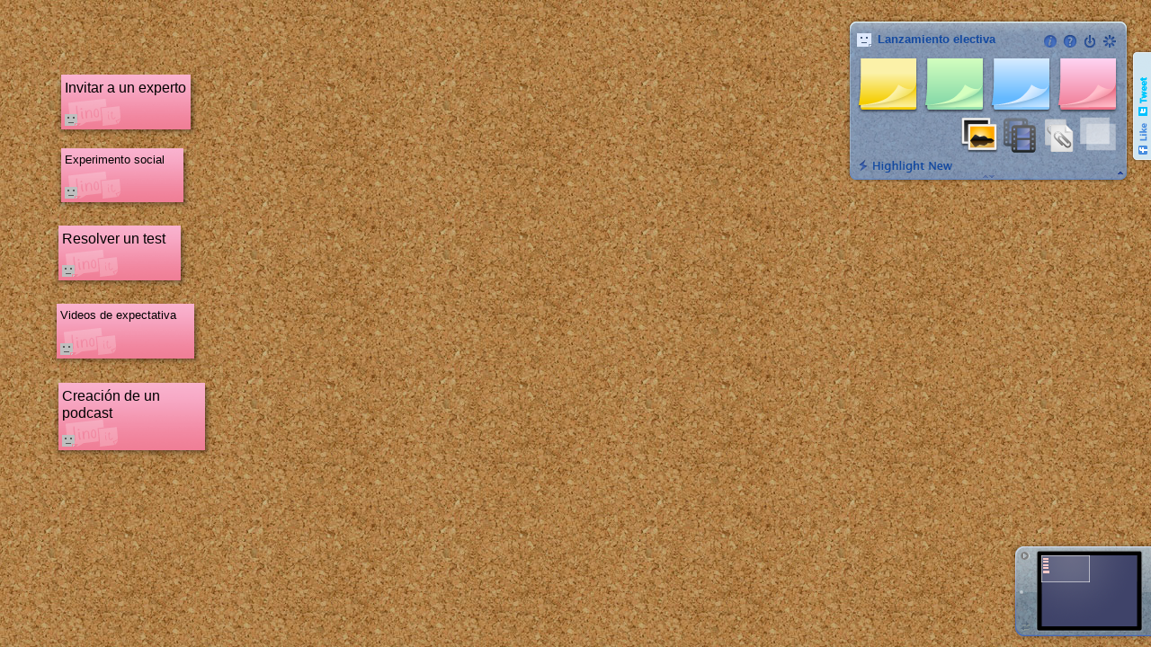

--- FILE ---
content_type: text/html; charset=utf-8
request_url: http://linoit.com/users/linisorza/canvases/Lanzamiento%20electiva
body_size: 6413
content:
<!DOCTYPE html PUBLIC "-//W3C//DTD XHTML 1.0 Transitional//EN" "http://www.w3.org/TR/xhtml1/DTD/xhtml1-transitional.dtd">
<html xmlns="http://www.w3.org/1999/xhtml" xmlns:og="http://ogp.me/ns#" xmlns:fb="http://www.facebook.com/2008/fbml" class="en">
<head>
<meta http-equiv="Content-Type" content="text/html; charset=utf-8" />
<meta http-equiv="Content-Script-Type" content="text/javascript" />
<meta http-equiv="Content-Style-Type" content="text/css" />
<meta http-equiv="Imagetoolbar" content="no" />

<title>Lanzamiento electiva - lino</title>

<meta property="og:title" content="Lanzamiento electiva" />
<meta property="og:type" content="website" />
<meta property="og:url" content="http://linoit.com/users/linisorza/canvases/Lanzamiento%20electiva" />
<meta property="og:image" content="http://linoit.com/image/thumbnail/1.jpg" />
<meta property="og:image" content="http://linoit.com/dock/40574253" />
<meta property="og:site_name" content="lino" />
<meta property="fb:app_id" content="192460577456064" />
<meta name="twitter:card" content="summary" />
<meta name="twitter:site" content="@lino2008en" />
<meta name="twitter:title" content="Lanzamiento electiva" />
<meta name="twitter:description" content="lino is an online web sticky note service that can be used to post memos, to-do lists, ideas, and photos anywhere on an online web canvas. lino is a completely free service that runs on all popular web browsers." />
<meta name="twitter:image" content="http://linoit.com/dock/40574253" />
<meta name="twitter:app:country" content="US" />
<meta name="twitter:app:name:iphone" content="lino - Sticky and Photo Sharing for you" />
<meta name="twitter:app:id:iphone" content="416718906" />
<meta name="twitter:app:url:iphone" content="lino://linoit.com/users/linisorza/canvases/Lanzamiento%20electiva" />
<meta name="twitter:app:name:ipad" content="lino - Sticky and Photo Sharing for you" />
<meta name="twitter:app:id:ipad" content="416718906" />
<meta name="twitter:app:url:ipad" content="lino://linoit.com/users/linisorza/canvases/Lanzamiento%20electiva" />
<meta name="twitter:app:name:googleplay" content="lino - Sticky &amp; Photo Sharing" />
<meta name="twitter:app:id:googleplay" content="com.linoit.lino" />
<meta name="twitter:app:url:googleplay" content="lino://linoit.com/users/linisorza/canvases/Lanzamiento%20electiva" />

<link rel="stylesheet" href="//d23gl0hu9nedef.cloudfront.net/c/stylesheet/canvas/canvas.css.1474423092" />

<link rel="alternate" type="application/rss+xml" title="RSS" href="http://linoit.com/users/linisorza/rss/Lanzamiento%20electiva" />

<link rel="shortcut icon" href="/favicon.ico" type="image/vnd.microsoft.icon" />
<link rel="icon" href="/favicon.ico" type="image/vnd.microsoft.icon" />

<link rel="alternate" media="handheld" href="http://m.linoit.com/canvas/linisorza/Lanzamiento%20electiva" />

<script type="text/javascript" src="//d23gl0hu9nedef.cloudfront.net/c/script/prototype.js.1306721218"></script>
<script type="text/javascript" src="//d23gl0hu9nedef.cloudfront.net/c/script/canvas/view.js.1438062522"></script>



<script type="text/javascript" src="//d23gl0hu9nedef.cloudfront.net/c/script/locale.js.1765248752"></script>



<script type="text/javascript">
var g_assetBaseURL = "//d23gl0hu9nedef.cloudfront.net/c";
var g_imageAssetBaseURL = "//d23gl0hu9nedef.cloudfront.net";

g_userId = 0;
g_userName = "guest";
g_canvasId = 40574253;
g_canvasType = CanvasType.REFERENCE;
g_canvasTypeFlags = 5;
g_groupId = null;
g_groupName = null;
g_groupOwnerId = null;
g_groups = [];


g_facebookAppId = "192460577456064";
g_hasBuddies = false;
g_today = new Date(2026, 0, 21);
</script>

</head>
<body class="canvasTypeReference">
<noscript><iframe src="//www.googletagmanager.com/ns.html?id=GTM-KNM9GK" height="0" width="0" style="display:none;visibility:hidden"></iframe></noscript>
<script>(function(w,d,s,l,i){w[l]=w[l]||[];w[l].push({'gtm.start':new Date().getTime(),event:'gtm.js'});var f=d.getElementsByTagName(s)[0],j=d.createElement(s),dl=l!='dataLayer'?'&l='+l:'';j.async=true;j.src='//www.googletagmanager.com/gtm.js?id='+i+dl;f.parentNode.insertBefore(j,f);})(window,document,'script','dataLayer','GTM-KNM9GK');</script>

<div id="main">
<div id="notification" class="notification"><span class="notificationMessage"></span><img class="notificationClose" src="//d23gl0hu9nedef.cloudfront.net/image/notification/close.png" /></div>
<div id="movieNotification" class="notification"><span class="notificationMessage">Playing a video (<span class="stopMovie">Stop</span>)</span></div>

<div id="board" style="height:0px;display:none;">
<div id="boardContent">
<table>
<tr>
<td rowspan="3" class="canvasImage">
<img src="/dock/40574253" style="width:89px;height:68px;" alt="Lanzamiento electiva" title="Lanzamiento electiva" />

</td>
<td rowspan="3" class="canvasProp">
<h1>Lanzamiento electiva</h1>
<p>by <a href="/users/linisorza" target="_self">linisorza</a></p>
<p>Mar 22 2022 324 views</p>

<p class="label">Access to Canvas (Publicity)</p>
<p>


Everyone may post stickies
</p>

</td>
<th>URL</th>
<td><input type="text" readonly="readonly" value="http://linoit.com/users/linisorza/canvases/Lanzamiento%20electiva" onclick="this.select()" /></td>
<td rowspan="3" class="close">
<a href="javascript:g_board.hide()" title=""><span>x</span></a>
</td>
</tr>
<tr>
<th>Link</th>
<td><input type="text" readonly="readonly" value="&lt;div>&lt;table>&lt;tr>&lt;td>&lt;a href=&quot;http://linoit.com/users/linisorza/canvases/Lanzamiento%20electiva&quot;>&lt;img src=&quot;http://linoit.com/dock/40574253&quot; border=&quot;0&quot; width=&quot;89&quot; height=&quot;68&quot; id=&quot;lino40574253&quot; />&lt;/a>&lt;/td>&lt;/tr>&lt;tr>&lt;td style=&quot;text-align:center;font-size:80%;&quot;>&lt;a href=&quot;http://linoit.com/users/linisorza/canvases/Lanzamiento%20electiva&quot; style=&quot;position:relative;top:-10px;&quot;>Lanzamiento electiva&lt;/a>&lt;/td>&lt;/tr>&lt;/table>&lt;!--[if IE 6]>&lt;script type=&quot;text/javascript&quot;>var e=document.getElementById('lino40574253');e.src='http://linoit.com/image/iepngfix.gif';e.style.filter='progid:DXImageTransform.Microsoft.AlphaImageLoader(sizingMethod=\'crop\',src=\'http://linoit.com/dock/40574253\')';&lt;/script>&lt;![endif]-->&lt;/div>" onclick="this.select()" />
<p>Copy this HTML code and paste to your blog to link to this canvas.</p></td>
</tr>
<tr>
<th>Embed lino</th>
<td><input type="text" readonly="readonly" value="&lt;div>&lt;iframe src=&quot;http://linoit.com/users/linisorza/canvases/Lanzamiento%20electiva?inner=1&quot; scrolling=&quot;no&quot; frameBorder=&quot;0&quot; style=&quot;width:640px;height:480px;border:1px solid black;&quot;>&lt;/iframe>&lt;/div>" onclick="this.select()" />
<p>Copy this HTML code and paste to your blog to embed this canvas.</p></td>
</tr>
</table>
</div>
</div>

<div id="canvasView">

<div id="recommendation" class="topBar" style="display:none;">We recommend you to use Chrome, Safari or Firefox to utilize the full features of lino comfortably (<a href="https://en.linoit.com/en/help/browser/" target="_blank">Learn more</a>).</div>
<div id="ios" style="display:none;">
<div>
<div class="button"><a href="lino://linoit.com/users/linisorza/canvases/Lanzamiento%20electiva">Open this canvas with<br /><strong>iPhone/iPad App</strong></a></div>
<div class="button"><a href="https://itunes.apple.com/app/lino-online-stickies/id416718906">Available on the<br /><strong>App Store</strong></a></div>
<div class="close"><span>[Close]</span></div>
</div>
</div>
<div id="canvas" style="background-image:url(/image/background/1.jpg);">


<!--
<div id="ad" class="entryBg" style="display:none;">
<div class="bg">
<div class="bgLeftTop"></div>
<div class="bgLeft"></div>
<div class="bgLeftBottom"></div>
<div class="bgCenter">
<script type="text/javascript">
google_ad_client = "pub-9913844858284054";
google_ad_slot = "2439155864";
google_ad_width = 234;
google_ad_height = 60;
</script>
<script type="text/javascript"
src="http://pagead2.googlesyndication.com/pagead/show_ads.js"></script>
</div>
<div class="bgRightTop"></div>
<div class="bgRight"></div>
<div class="bgRightBottom"></div>
<div class="bgBottom"></div>
</div>
</div>

-->

<img id="effect" src="//d23gl0hu9nedef.cloudfront.net/image/entry/effect.png" style="display:none;" />

<div id="power">Powered by <a href="http://www.haskell.org/">Haskell</a> (GHC 8.8.4
)</div>
<div id="movieContainer"></div>
<div id="newEntryShadow" style="display:none;"></div>
</div>
<div id="paletteBg" class="paletteReadWrite">
<table id="paletteImg">
<tr><td><img src="//d23gl0hu9nedef.cloudfront.net/image/palette/reference/top.png" style="width:322px;height:21px;" /></td></tr>
<tr><td><img id="paletteImgBody" src="//d23gl0hu9nedef.cloudfront.net/image/palette/reference/body.png" /></td></tr>
<tr><td><img src="//d23gl0hu9nedef.cloudfront.net/image/palette/reference/bottom.png" style="width:322px;height:23px;" /></td></tr>
</table>
<div id="palette">
<div id="paletteHeader" class="">
<div class="canvasName">
<a href="/users/linisorza"><img class="icon" src="/user/icon/2918495?size=small&amp;42864.291256899s" title="linisorza" /></a>
<img src="//d23gl0hu9nedef.cloudfront.net/image/palette/unsubscribed.png" class="subscription subscribe" title="Add to Favorites" />
<img src="//d23gl0hu9nedef.cloudfront.net/image/palette/subscribed.png" class="subscription unsubscribe" title="Remove from Favorite" />
<span>Lanzamiento electiva</span>
</div>
<div class="actions">

<a href="/user/register" class="action actionRegister" title="Sign up" style="background-position:-88px 0px;"></a>
<a href="/session/top?redirect=%2Fusers%2Flinisorza%2Fcanvases%2FLanzamiento%2520electiva" class="action actionLogin" title="Login" style="background-position:-44px 0px;"></a>

<a href="https://en.linoit.com/en/help/" target="_blank" class="action actionHelp" title="Help" style="background-position:-22px 0px;"></a>

<a href="javascript:g_board.toggle()" id="paletteBoard" class="action actionBoard" title="Information" style="background-position:-110px 0px;"></a>


</div>
</div>

<div id="paletteBody">
<div id="paletteItem0" class="paletteItem paletteItemMain"></div>
<div id="paletteItem1" class="paletteItem paletteItemMain"></div>
<div id="paletteItem2" class="paletteItem paletteItemMain"></div>
<div id="paletteItem3" class="paletteItem paletteItemMain"></div>
<div id="paletteItem4" class="paletteItem paletteItemSub"></div>
<div id="paletteItem5" class="paletteItem paletteItemSub"></div>
<div id="paletteItem6" class="paletteItem paletteItemSub"></div>
<div id="paletteItem7" class="paletteItem paletteItemSub"></div>
</div>

<div id="paletteFooter">
<div id="newEntryMode" class="newEntryButton"></div>
<div id="newEntryNext" style="display:none;"></div>

<!--
<div id="zoom">
<img id="zoomSmall" src="//d23gl0hu9nedef.cloudfront.net/image/zoom/small.png" style="width:10px;height:9px;" />
<img id="zoomBar" src="//d23gl0hu9nedef.cloudfront.net/image/zoom/bar.png" style="width:120px;height:3px;" />
<img id="zoomLarge" src="//d23gl0hu9nedef.cloudfront.net/image/zoom/large.png" style="width:15px;height:12px;" />
<img id="zoomTab" src="//d23gl0hu9nedef.cloudfront.net/image/zoom/tab.png" style="width:9px;height:9px;" />

<span id="zoom0" class="zoomPos"></span>
<span id="zoom1" class="zoomPos"></span>
<span id="zoom2" class="zoomPos"></span>
<span id="zoom3" class="zoomPos"></span>
<span id="zoom4" class="zoomPos"></span>
<span id="zoom5" class="zoomPos"></span>
<span id="zoom6" class="zoomPos"></span>
</div>
-->
</div>
<div id="paletteExpand"></div>
<div id="palettePin" class="pinned"></div>
</div>
</div>

<div id="dockBg" style="display:none;">
<div id="dockBody">
<div id="dockBodyBg"></div>
<div id="dockLeft"></div>
<div id="dockRight"></div>
<div id="dockSelector">
<div id="dockSelectorControl">
<div id="dockSelectorPrev"></div>
<div id="dockSelectorMy"></div>
<div id="dockSelectorNext"></div>
</div>
</div>
</div>
<div id="dockView">
<div id="dock"></div>
</div>
<div id="dockInfo" style="display:none;"><img src="//d23gl0hu9nedef.cloudfront.net/image/empty.png" /><span class="dockInfo dockInfoMy" style="display:none;">My Canvases</span><span class="dockInfo dockInfoFavorites" style="display:none;">Favorites</span><span class="dockInfo dockInfoGroup" style="display:none;"></span></div>
<div id="dockGrip">
<div id="dockGripBg"></div>
<div id="dockClose" class="dockCloseButton"></div>
<div id="dockPin" class="dockPinButton"></div>
</div>
</div>

<div id="panelBg">
<div id="panelBody"></div>
<div id="panelGrip">
<div id="panelGripBg"></div>
<div id="panelClose" class="panelCloseButton"></div>
<div id="panelPin" class="panelPinButton"></div>
</div>
<div id="panelFrame">
<div id="panel">
<div id="panelView" class="panelView">
<div class="border vBorder leftBorder"></div>
<div class="border hBorder topBorder"></div>
<div class="border vBorder rightBorder"></div>
<div class="border hBorder bottomBorder"></div>
</div>
<div id="panelViewMoving" class="panelView" style="display:none;">
<div class="border vBorder leftBorder"></div>
<div class="border hBorder topBorder"></div>
<div class="border vBorder rightBorder"></div>
<div class="border hBorder bottomBorder"></div>
</div>

</div>
</div>
<div id="panelCalendar">
<div>
<div class="nav"><span class="prev"><img src="//d23gl0hu9nedef.cloudfront.net/image/panel/calendar/navprev.png" /></span><span class="today"><img src="//d23gl0hu9nedef.cloudfront.net/image/panel/calendar/navtoday.png" /></span><span class="next"><img src="//d23gl0hu9nedef.cloudfront.net/image/panel/calendar/navnext.png" /></span></div>
<div class="title"></div>
</div>
<table>
<tbody></tbody>
</table>
</div>
</div>




<div id="social">
<div class="container">
<div class="item">
<div id="fb-root"></div>
<div class="fb-like" data-href="http://linoit.com/users/linisorza/canvases/Lanzamiento%20electiva" data-send="false" data-width="250" data-show-faces="true"></div>
</div>
<div class="item">
<iframe allowtransparency="true" frameborder="0" scrolling="no" src="//platform.twitter.com/widgets/tweet_button.html?url=http%3A%2F%2Flinoit.com%2Fusers%2Flinisorza%2Fcanvases%2FLanzamiento%2520electiva&amp;text=Lanzamiento%20electiva&amp;via=lino2008en&amp;count=horizontal&amp;lang=en" style="width:130px;height:20px;"></iframe>
</div>
</div>
</div>


</div>
</div>

<div style="display:none;">

<form id="getEntriesForm">
<input type="hidden" name="canvasId" value="40574253" />
</form>

<form id="getEntryForm">
<input type="hidden" name="entryId" />
</form>

<form id="moveEntryForm">
<input type="hidden" name="token" value="b5b11e4dcfbb9ca8c5670554f873fb284ef9f5f6" />
<input type="hidden" name="entryId" />
<input type="hidden" name="entryLeft" />
<input type="hidden" name="entryTop" />
<input type="hidden" name="entryWidth" />
<input type="hidden" name="entryHeight" />
</form>

<form id="moveEntriesForm">
<input type="hidden" name="token" value="b5b11e4dcfbb9ca8c5670554f873fb284ef9f5f6" />
<input type="hidden" name="positions" />
</form>

<form id="updateEntryZIndicesForm">
<input type="hidden" name="token" value="b5b11e4dcfbb9ca8c5670554f873fb284ef9f5f6" />
<input type="hidden" name="zIndices" />
</form>

<form id="setEntryDueDateForm">
<input type="hidden" name="token" value="b5b11e4dcfbb9ca8c5670554f873fb284ef9f5f6" />
<input type="hidden" name="entryId" />
<input type="hidden" name="year" />
<input type="hidden" name="month" />
<input type="hidden" name="day" />
<input type="hidden" name="entryWidth" />
<input type="hidden" name="entryHeight" />
</form>

<form id="sendEntryForm">
<input type="hidden" name="token" value="b5b11e4dcfbb9ca8c5670554f873fb284ef9f5f6" />
<input type="hidden" name="entryId" />
<input type="hidden" name="userId" />
</form>

<form id="doneEntryForm">
<input type="hidden" name="token" value="b5b11e4dcfbb9ca8c5670554f873fb284ef9f5f6" />
<input type="hidden" name="entryId" />
</form>

<form id="pinEntryForm">
<input type="hidden" name="token" value="b5b11e4dcfbb9ca8c5670554f873fb284ef9f5f6" />
<input type="hidden" name="entryId" />
<input type="hidden" name="entryPin" />
</form>

<form id="rotateEntryForm">
<input type="hidden" name="token" value="b5b11e4dcfbb9ca8c5670554f873fb284ef9f5f6" />
<input type="hidden" name="entryId" />
<input type="hidden" name="entryAngle" />
</form>

<form id="transferEntryForm">
<input type="hidden" name="token" value="b5b11e4dcfbb9ca8c5670554f873fb284ef9f5f6" />
<input type="hidden" name="canvasId" />
<input type="hidden" name="entryId" />
<input type="hidden" name="entryLeft" />
<input type="hidden" name="entryTop" />
</form>

<form id="transferEntriesForm">
<input type="hidden" name="token" value="b5b11e4dcfbb9ca8c5670554f873fb284ef9f5f6" />
<input type="hidden" name="canvasId" />
<input type="hidden" name="positions" />
</form>

<form id="copyEntryForm">
<input type="hidden" name="token" value="b5b11e4dcfbb9ca8c5670554f873fb284ef9f5f6" />
<input type="hidden" name="entryId" />
<input type="hidden" name="canvasId" />
<input type="hidden" name="entryLeft" />
<input type="hidden" name="entryTop" />
</form>

<form id="copyEntriesForm">
<input type="hidden" name="token" value="b5b11e4dcfbb9ca8c5670554f873fb284ef9f5f6" />
<input type="hidden" name="canvasId" />
<input type="hidden" name="positions" />
</form>

<form id="searchForm">
<input type="hidden" name="condition" />
<input type="hidden" name="width" />
<input type="hidden" name="height" />
</form>

<form id="dueEntriesForm">
<input type="hidden" name="year" />
<input type="hidden" name="month" />
<input type="hidden" name="day" />
<input type="hidden" name="days" />

</form>

<form id="undoForm">
<input type="hidden" name="token" value="b5b11e4dcfbb9ca8c5670554f873fb284ef9f5f6" />
<input type="hidden" name="undoId" />
</form>

<form id="isSubscribedForm">
<input type="hidden" name="canvasId" value="40574253" />
</form>

<form id="getAdPositionForm">
<input type="hidden" name="canvasId" value="40574253" />
<input type="hidden" name="width" value="255" />
<input type="hidden" name="height" value="72" />
<input type="hidden" name="windowWidth" />
<input type="hidden" name="windowHeight" />
</form>

<form id="getTagsForm">
<input type="hidden" name="canvasId" value="40574253" />
</form>

<form id="subscribeCanvasForm">
<input type="hidden" name="token" value="b5b11e4dcfbb9ca8c5670554f873fb284ef9f5f6" />
<input type="hidden" name="canvasId" />
<input type="hidden" name="notify" value="1" />
<input type="hidden" name="dock" value="1" />
<input type="hidden" name="due" value="0" />
</form>

<form id="unsubscribeCanvasForm">
<input type="hidden" name="token" value="b5b11e4dcfbb9ca8c5670554f873fb284ef9f5f6" />
<input type="hidden" name="canvasId" />
</form>

</div>

<div id="canvasDrag">
<div id="newEntryDrag" class="entryBg entryStyle" style="display:none;">
<div class="bg">
<div class="bgLeftTop"></div>
<div class="bgLeft"></div>
<div class="bgLeftBottom"></div>
<img class="bgCenter" />
<div class="bgRightTop"></div>
<div class="bgRight"></div>
<div class="bgRightBottom"></div>
<div class="bgBottom"></div>

<img class="logoIE" src="//d23gl0hu9nedef.cloudfront.net/image/empty.png" style="display:none;" />

</div>

<div class="logo"></div>


<div class="content">
<div class="body"></div>
</div>
<div class="footer">
<div class="tag"><span class="value"></span></div>
<div class="action"><div class="actionButton doneEntry nodrag" title="Peel off"></div>
<div class="actionButton downloadEntry nodrag" title="View original"></div>
<div class="actionButton copyEntry nodrag" title="Copy to another canvas"></div>
<div class="actionButton sendEntry nodrag" title="Send this sticky"></div>
<div class="actionButton dueEntry nodrag" title="Set due date"></div>
<div class="actionButton editEntry nodrag" title="Edit"></div>

</div>
</div>
</div>

<div id="dockEntryDrag" style="display:none;">
<div id="dockEntryDragMain" class="dockEntryDrag"></div>
</div>
</div>

<div id="canvasCopy" style="display:none;">
</div>

<div id="entryTemplate" class="entry draggable resizable rotatable entryStyle entryBg" style="display:none;position:absolute;left:0px;top:0px;width:0px;height:0px;">
<div class="bg">
<div class="bgLeftTop"></div>
<div class="bgLeft"></div>
<div class="bgLeftBottom"></div>
<img class="bgCenter" />
<div class="bgRightTop"></div>
<div class="bgRight"></div>
<div class="bgRightBottom"></div>
<div class="bgBottom"></div>

<img class="logoIE" src="//d23gl0hu9nedef.cloudfront.net/image/empty.png" style="display:none;" />

</div>

<div class="logo"></div>


<div class="handle base">
<div class="content">
<div class="body"></div>
</div>
<div class="footer">
<div class="tag"><span class="value"></span></div>
<div class="action"><div class="actionButton doneEntry nodrag" title="Peel off"></div>
<div class="actionButton downloadEntry nodrag" title="View original"></div>
<div class="actionButton copyEntry nodrag" title="Copy to another canvas"></div>
<div class="actionButton sendEntry nodrag" title="Send this sticky"></div>
<div class="actionButton dueEntry nodrag" title="Set due date"></div>
<div class="actionButton editEntry nodrag" title="Edit"></div>

</div>
<a class="creatorIcon nodrag"></a>
</div>
</div>
<div class="pinContainer"><div class="pin nodrag"></div></div>
<div class="rotate nodrag"></div>
<div class="grip"></div>
</div>

<div id="imageEntryTemplate" class="entry draggable resizable rotatable entryStyle entryBg" style="display:none;position:absolute;left:0px;top:0px;width:0px;height:0px;">
<div class="bg">
<div class="bgLeftTop"></div>
<div class="bgLeft"></div>
<div class="bgLeftBottom"></div>
<img class="bgCenter" />
<div class="bgRightTop"></div>
<div class="bgRight"></div>
<div class="bgRightBottom"></div>
<div class="bgBottom"></div>

<img class="logoIE" src="//d23gl0hu9nedef.cloudfront.net/image/empty.png" style="display:none;" />

</div>

<div class="logo"></div>


<div class="handle base">
<div class="content">
<div class="image"></div>
<div class="body" style="padding:0px 15px;"></div>
</div>
<div class="footer">
<div class="tag"><span class="value"></span></div>
<div class="action"><div class="actionButton doneEntry nodrag" title="Peel off"></div>
<div class="actionButton downloadEntry nodrag" title="View original"></div>
<div class="actionButton copyEntry nodrag" title="Copy to another canvas"></div>
<div class="actionButton sendEntry nodrag" title="Send this sticky"></div>
<div class="actionButton dueEntry nodrag" title="Set due date"></div>
<div class="actionButton editEntry nodrag" title="Edit"></div>

</div>
<a class="creatorIcon nodrag"></a>
</div>
</div>
<div class="pinContainer"><div class="pin nodrag"></div></div>
<div class="rotate nodrag"></div>
<div class="grip"></div>
</div>

<div id="movieEntryTemplate" class="entry draggable entryStyle entryBg movieEntry" style="display:none;position:absolute;left:0px;top:0px;width:0px;height:0px;">
<div class="bg">
<div class="bgLeftTop"></div>
<div class="bgLeft"></div>
<div class="bgLeftBottom"></div>
<img class="bgCenter" />
<div class="bgRightTop"></div>
<div class="bgRight"></div>
<div class="bgRightBottom"></div>
<div class="bgBottom"></div>

<img class="logoIE" src="//d23gl0hu9nedef.cloudfront.net/image/empty.png" style="display:none;" />

</div>

<div class="logo"></div>


<div class="handle base">
<div class="content movie">
<div class="thumbnail"><img /></div>
<div class="information"></div>
<div class="play nodrag"><span>Play</span></div>
</div>
<div class="footer">
<div class="action"><div class="actionButton doneEntry nodrag" title="Peel off"></div>

<div class="actionButton copyEntry nodrag" title="Copy to another canvas"></div>
<div class="actionButton sendEntry nodrag" title="Send this sticky"></div>



</div>
<a class="creatorIcon nodrag"></a>
</div>
</div>
<div class="pinContainer"><div class="pin nodrag"></div></div>
</div>

<div id="attachmentEntryTemplate" class="entry draggable resizable rotatable entryStyle entryBg" style="display:none;position:absolute;left:0px;top:0px;width:0px;height:0px;">
<div class="bg">
<div class="bgLeftTop"></div>
<div class="bgLeft"></div>
<div class="bgLeftBottom"></div>
<img class="bgCenter" />
<div class="bgRightTop"></div>
<div class="bgRight"></div>
<div class="bgRightBottom"></div>
<div class="bgBottom"></div>

<img class="logoIE" src="//d23gl0hu9nedef.cloudfront.net/image/empty.png" style="display:none;" />

</div>

<div class="logo"></div>


<div class="handle base">
<div class="content">
<div class="attachment">
<img src="//d23gl0hu9nedef.cloudfront.net/image/attachment/default.png" class="attachmentIcon nodrag" />
<div class="information">
<div class="name"><span class="nodrag"></span></div>
<div class="download"><span class="nodrag">Download (<span class="size"></span>)</span></div>
</div>
</div>
<div class="body" style="padding:0px 15px;clear:both;"></div>
</div>
<div class="footer">
<div class="tag"><span class="value"></span></div>
<div class="action"><div class="actionButton doneEntry nodrag" title="Peel off"></div>
<div class="actionButton downloadEntry nodrag" title="View original"></div>
<div class="actionButton copyEntry nodrag" title="Copy to another canvas"></div>
<div class="actionButton sendEntry nodrag" title="Send this sticky"></div>
<div class="actionButton dueEntry nodrag" title="Set due date"></div>
<div class="actionButton editEntry nodrag" title="Edit"></div>

</div>
<a class="creatorIcon nodrag"></a>
</div>
</div>
<div class="pinContainer"><div class="pin nodrag"></div></div>
<div class="rotate nodrag"></div>
<div class="grip"></div>
</div>

<div id="panelEntryTemplate" class="panelEntry" style="display:none;">
</div>

<div id="searchEntryTemplate" class="entry entryStyle entryBg" style="display:none;position:absolute;left:0px;top:0px;width:0px;height:0px;">
<div class="bg">
<div class="bgLeftTop"></div>
<div class="bgLeft"></div>
<div class="bgLeftBottom"></div>
<img class="bgCenter" />
<div class="bgRightTop"></div>
<div class="bgRight"></div>
<div class="bgRightBottom"></div>
<div class="bgBottom"></div>

<img class="logoIE" src="//d23gl0hu9nedef.cloudfront.net/image/empty.png" style="display:none;" />

</div>

<div class="logo"></div>


<div>
<div class="content">
<div class="image"></div>
<div class="attachment">
<img src="//d23gl0hu9nedef.cloudfront.net/image/attachment/default.png" class="attachmentIcon nodrag" />
<div class="information">
<div class="name"><span class="nodrag"></span></div>
<div class="download"><span class="nodrag">Download (<span class="size"></span>)</span></div>
</div>
</div>
<div class="body"></div>
</div>
<div class="footer">
<div class="tag"><span class="value"></span></div>
<a class="creatorIcon nodrag"></a>
</div>
</div>
</div>

<div id="popupBg" style="display:none;">
<div id="dueCalendar" class="miniCalendarBg popup" style="display:none;">
<div class="miniCalendarBgLeft"></div>
<img class="miniCalendarBgTop" src="//d23gl0hu9nedef.cloudfront.net/image/minicalendar/bgtop.png" />
<div class="miniCalendarBgRight"></div>
<div class="miniCalendarBgBody"></div>
<div class="miniCalendarBgLeftBottom"></div>
<div class="miniCalendarBgBottom"></div>
<div class="miniCalendarBgRightBottom"></div>
<div class="miniCalendarBar">
<div class="miniCalendarTitle"></div>
<div class="miniCalendarNav">
<div class="miniCalendarPrev nav"></div>
<div class="miniCalendarCurrent nav"></div>
<div class="miniCalendarNext nav"></div>
</div>
</div>
<table class="miniCalendar">
<tbody>
<tr class="miniCalendarHeader">
<td class="miniCalendarMarginCell"></td>
<td class="miniCalendarSunday">S</td>
<td>M</td>
<td>T</td>
<td>W</td>
<td>T</td>
<td>F</td>
<td class="miniCalendarSaturday">S</td>
<td class="miniCalendarMarginCell"></td>
</tr>
<tr class="miniCalendarMargin">
<td colspan="9"></td>
</tr>
</tbody>
</table>
<div class="miniCalendarSeparator"></div>
<div class="miniCalendarFooter"></div>
</div>


<div id="userList" class="popup" style="display:none;">
<div class="menuBg">
<div class="menuBgLeft"></div>
<div class="menuBgRight"></div>
<div class="menuBgCenter"></div>
<div class="menuBgLeftBottom"></div>
<div class="menuBgBottom"></div>
<div class="menuBgRightBottom"></div>
</div>

<div class="otherUsers" style="display:none;">Send this sticky</div>
<div class="menuSeparator2"></div>

<div class="usersScroll">
<div class="users"></div>
</div>
</div>

<div id="canvasList" class="popup" style="display:none;">
<div class="menuBg">
<div class="menuBgLeft"></div>
<div class="menuBgRight"></div>
<div class="menuBgCenter"></div>
<div class="menuBgLeftBottom"></div>
<div class="menuBgBottom"></div>
<div class="menuBgRightBottom"></div>
</div>

<div class="canvasesScroll">
<div class="canvases"></div>
</div>
</div>

<div id="iconList" class="popup" style="display:none;">
<div class="iconListBgLeft"></div>
<div class="iconListBgRight"></div>
<div class="iconListBgBody"></div>
<div class="iconListBgLeftBottom"></div>
<div class="iconListBgBottom"></div>
<div class="iconListBgRightBottom"></div>
<table>

<tr>

<td><div class="icon icon1" style="background-position:-1104px 0px"></div></td>

<td><div class="icon icon2" style="background-position:-1128px 0px"></div></td>

<td><div class="icon icon3" style="background-position:-1152px 0px"></div></td>

<td><div class="icon icon4" style="background-position:-1176px 0px"></div></td>

<td><div class="icon icon5" style="background-position:-1200px 0px"></div></td>

<td><div class="icon icon6" style="background-position:-1224px 0px"></div></td>

<td><div class="icon icon7" style="background-position:-1248px 0px"></div></td>

<td><div class="icon icon8" style="background-position:-1272px 0px"></div></td>

<td><div class="icon icon9" style="background-position:-1296px 0px"></div></td>

<td><div class="icon icon10" style="background-position:-1320px 0px"></div></td>

</tr>

<tr>

<td><div class="icon icon11" style="background-position:-1344px 0px"></div></td>

<td><div class="icon icon12" style="background-position:-1368px 0px"></div></td>

<td><div class="icon icon13" style="background-position:-1392px 0px"></div></td>

<td><div class="icon icon14" style="background-position:-1416px 0px"></div></td>

<td><div class="icon icon15" style="background-position:-1440px 0px"></div></td>

<td><div class="icon icon16" style="background-position:-1464px 0px"></div></td>

<td><div class="icon icon17" style="background-position:-1488px 0px"></div></td>

<td><div class="icon icon18" style="background-position:-1512px 0px"></div></td>

<td><div class="icon icon19" style="background-position:-1536px 0px"></div></td>

<td><div class="icon icon20" style="background-position:-1560px 0px"></div></td>

</tr>

<tr>

<td><div class="icon icon21" style="background-position:-1584px 0px"></div></td>

<td><div class="icon icon22" style="background-position:-1608px 0px"></div></td>

<td><div class="icon icon23" style="background-position:-1632px 0px"></div></td>

<td><div class="icon icon24" style="background-position:-1656px 0px"></div></td>

<td><div class="icon icon25" style="background-position:-1680px 0px"></div></td>

<td><div class="icon icon26" style="background-position:-1704px 0px"></div></td>

<td><div class="icon icon27" style="background-position:-1728px 0px"></div></td>

<td><div class="icon icon28" style="background-position:-1752px 0px"></div></td>

<td><div class="icon icon29" style="background-position:-1776px 0px"></div></td>

<td><div class="icon icon30" style="background-position:-1800px 0px"></div></td>

</tr>

<tr>

<td><div class="icon icon31" style="background-position:-1824px 0px"></div></td>

<td><div class="icon icon32" style="background-position:-1848px 0px"></div></td>

<td><div class="icon icon33" style="background-position:-1872px 0px"></div></td>

<td><div class="icon icon34" style="background-position:-1896px 0px"></div></td>

<td><div class="icon icon35" style="background-position:-1920px 0px"></div></td>

<td><div class="icon icon36" style="background-position:-1944px 0px"></div></td>

<td><div class="icon icon37" style="background-position:-1968px 0px"></div></td>

<td><div class="icon icon38" style="background-position:-1992px 0px"></div></td>

<td><div class="icon icon39" style="background-position:-2016px 0px"></div></td>

<td><div class="icon icon40" style="background-position:-2040px 0px"></div></td>

</tr>

<tr>

<td><div class="icon icon41" style="background-position:-2064px 0px"></div></td>

<td><div class="icon icon42" style="background-position:-2088px 0px"></div></td>

<td><div class="icon icon43" style="background-position:-2112px 0px"></div></td>

<td><div class="icon icon44" style="background-position:-2136px 0px"></div></td>

<td><div class="icon icon45" style="background-position:-2160px 0px"></div></td>

<td><div class="icon icon46" style="background-position:-2184px 0px"></div></td>

<td><div class="icon icon47" style="background-position:-2208px 0px"></div></td>

<td><div class="icon icon48" style="background-position:-2232px 0px"></div></td>

<td><div class="icon icon49" style="background-position:-2256px 0px"></div></td>

<td><div class="icon icon50" style="background-position:-2280px 0px"></div></td>

</tr>

<tr>

<td><div class="icon icon51" style="background-position:-2304px 0px"></div></td>

<td><div class="icon icon52" style="background-position:-2328px 0px"></div></td>

<td><div class="icon icon53" style="background-position:-2352px 0px"></div></td>

<td><div class="icon icon54" style="background-position:-2376px 0px"></div></td>

<td><div class="icon icon55" style="background-position:-2400px 0px"></div></td>

<td><div class="icon icon56" style="background-position:-2424px 0px"></div></td>

<td><div class="icon icon57" style="background-position:-2448px 0px"></div></td>

<td><div class="icon icon58" style="background-position:-2472px 0px"></div></td>

<td><div class="icon icon59" style="background-position:-2496px 0px"></div></td>

<td><div class="icon icon60" style="background-position:-2520px 0px"></div></td>

</tr>

<tr>

<td><div class="icon icon61" style="background-position:-2544px 0px"></div></td>

<td><div class="icon icon62" style="background-position:-2568px 0px"></div></td>

<td><div class="icon icon63" style="background-position:-2592px 0px"></div></td>

<td><div class="icon icon64" style="background-position:-2616px 0px"></div></td>

<td><div class="icon icon65" style="background-position:-2640px 0px"></div></td>

<td><div class="icon icon66" style="background-position:-2664px 0px"></div></td>

<td><div class="icon icon67" style="background-position:-2688px 0px"></div></td>

<td><div class="icon icon68" style="background-position:-2712px 0px"></div></td>

<td><div class="icon icon69" style="background-position:-2736px 0px"></div></td>

<td><div class="icon icon70" style="background-position:-2760px 0px"></div></td>

</tr>

<tr>

<td><div class="icon icon71" style="background-position:-2784px 0px"></div></td>

<td><div class="icon icon72" style="background-position:-2808px 0px"></div></td>

<td><div class="icon icon73" style="background-position:-2832px 0px"></div></td>

<td><div class="icon icon74" style="background-position:-2856px 0px"></div></td>

<td><div class="icon icon75" style="background-position:-2880px 0px"></div></td>

<td><div class="icon icon76" style="background-position:-2904px 0px"></div></td>

<td><div class="icon icon77" style="background-position:-2928px 0px"></div></td>

<td><div class="icon icon78" style="background-position:-2952px 0px"></div></td>

<td><div class="icon icon79" style="background-position:-2976px 0px"></div></td>

<td><div class="icon icon80" style="background-position:-3000px 0px"></div></td>

</tr>

<tr>

<td><div class="icon icon81" style="background-position:-3024px 0px"></div></td>

<td><div class="icon icon82" style="background-position:-3048px 0px"></div></td>

<td><div class="icon icon83" style="background-position:-3072px 0px"></div></td>

<td><div class="icon icon84" style="background-position:-3096px 0px"></div></td>

<td><div class="icon icon85" style="background-position:-3120px 0px"></div></td>

<td><div class="icon icon86" style="background-position:-3144px 0px"></div></td>

<td><div class="icon icon87" style="background-position:-3168px 0px"></div></td>

<td><div class="icon icon88" style="background-position:-3192px 0px"></div></td>

<td><div class="icon icon89" style="background-position:-3216px 0px"></div></td>

<td><div class="icon icon90" style="background-position:-3240px 0px"></div></td>

</tr>

<tr>

<td><div class="icon icon91" style="background-position:-3264px 0px"></div></td>

<td><div class="icon icon92" style="background-position:-3288px 0px"></div></td>

<td><div class="icon icon93" style="background-position:-3312px 0px"></div></td>

<td><div class="icon icon94" style="background-position:-3336px 0px"></div></td>

<td><div class="icon icon95" style="background-position:-3360px 0px"></div></td>

<td><div class="icon icon96" style="background-position:-3384px 0px"></div></td>

<td><div class="icon icon97" style="background-position:-3408px 0px"></div></td>

<td><div class="icon icon98" style="background-position:-3432px 0px"></div></td>

<td><div class="icon icon99" style="background-position:-3456px 0px"></div></td>

<td><div class="icon icon100" style="background-position:-3480px 0px"></div></td>

</tr>

<tr>

<td><div class="icon icon101" style="background-position:-3504px 0px"></div></td>

<td><div class="icon icon102" style="background-position:-3528px 0px"></div></td>

<td><div class="icon icon103" style="background-position:-3552px 0px"></div></td>

<td><div class="icon icon104" style="background-position:-3576px 0px"></div></td>

<td><div class="icon icon105" style="background-position:-3600px 0px"></div></td>

<td><div class="icon icon106" style="background-position:-3624px 0px"></div></td>

<td><div class="icon icon107" style="background-position:-3648px 0px"></div></td>

<td><div class="icon icon108" style="background-position:-3672px 0px"></div></td>

<td><div class="icon icon109" style="background-position:-3696px 0px"></div></td>

<td><div class="icon icon110" style="background-position:-3720px 0px"></div></td>

</tr>

<tr>

<td><div class="icon icon111" style="background-position:-3744px 0px"></div></td>

<td><div class="icon icon112" style="background-position:-3768px 0px"></div></td>

<td><div class="icon icon113" style="background-position:-3792px 0px"></div></td>

<td><div class="icon icon114" style="background-position:-3816px 0px"></div></td>

<td><div class="icon icon115" style="background-position:-3840px 0px"></div></td>

<td><div class="icon icon116" style="background-position:-3864px 0px"></div></td>

<td><div class="icon icon117" style="background-position:-3888px 0px"></div></td>

<td><div class="icon icon118" style="background-position:-3912px 0px"></div></td>

<td><div class="icon icon119" style="background-position:-3936px 0px"></div></td>

<td><div class="icon icon120" style="background-position:-3960px 0px"></div></td>

</tr>

<tr>
<td colspan="10" class="iconNoneRow"><span class="iconNone">None</span></td>
</tr>
</table>
</div>

</div>

<div id="searchResult" style="display:none;"></div>

<div>
<div id="bodySize"></div>
<div id="tagSize"></div>
</div>

</body>
</html>
